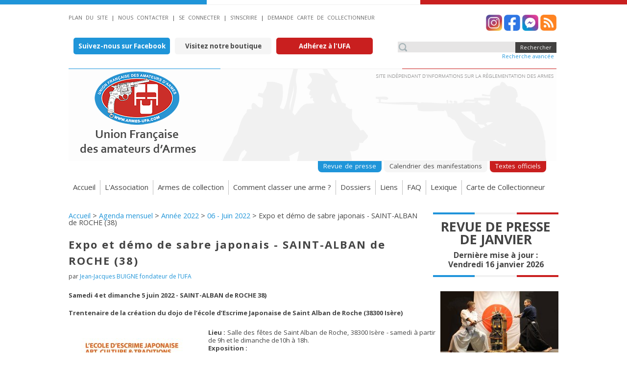

--- FILE ---
content_type: text/html; charset=utf-8
request_url: https://www.armes-ufa.com/spip.php?article3127
body_size: 6517
content:
<!DOCTYPE html PUBLIC "-//W3C//DTD XHTML 1.0 Transitional//EN" "http://www.w3.org/TR/xhtml1/DTD/xhtml1-transitional.dtd">
<!--[if lt IE 7 ]> <html dir="ltr" lang="fr" xmlns="http://www.w3.org/1999/xhtml" xml:lang="fr" class="ltr fr no-js ie ie6"> <![endif]-->
<!--[if IE 7 ]> <html dir="ltr" lang="fr" xmlns="http://www.w3.org/1999/xhtml" xml:lang="fr" class="ltr fr no-js ie ie7"> <![endif]-->
<!--[if IE 8 ]> <html dir="ltr" lang="fr" xmlns="http://www.w3.org/1999/xhtml" xml:lang="fr" class="ltr fr no-js ie ie8"> <![endif]-->
<!--[if IE 9 ]> <html dir="ltr" lang="fr" xmlns="http://www.w3.org/1999/xhtml" xml:lang="fr" class="ltr fr no-js ie ie9"> <![endif]-->
<!--[if (gt IE 9)|!(IE)]><!--> <html dir="ltr" lang="fr" xmlns="http://www.w3.org/1999/xhtml" xml:lang="fr" class="ltr fr no-js"> <!--<![endif]-->
<head>
	<script type='text/javascript'>/*<![CDATA[*/(function(H){H.className=H.className.replace(/\bno-js\b/,'js')})(document.documentElement);/*]]>*/</script>
	<title>Expo et démo de sabre japonais - SAINT-ALBAN de ROCHE (38) - Site officiel de l'Union Française des amateurs d'Armes</title>
	<meta name="description" content="Samedi 4 et dimanche 5 juin 2022 - SAINT-ALBAN de ROCHE 38) Trentenaire de la création du dojo de l’école d’Escrime Japonaise de Saint Alban de Roche (38300 Isère)" />
	<link rel="canonical" href="https://www.armes-ufa.com/spip.php?article3127" />
	<meta property="og:url" content="spip.php?article3127" />
	<meta property="og:type" content="article" />
	<meta property="og:title" content="Expo et démo de sabre japonais - SAINT-ALBAN de ROCHE (38)" />
	<meta property="og:image" content="https://www.armes-ufa.com/local/cache-vignettes/L500xH286/arton3127-06d3f.jpg?1762216765" />
	<meta http-equiv="Content-Type" content="text/html; charset=utf-8" />


<link rel="alternate" type="application/rss+xml" title="Syndiquer tout le site" href="spip.php?page=backend" />


<meta name="viewport" content="width=device-width" />
<link rel="stylesheet" href="squelettes-dist/css/reset.css" type="text/css" />
<link rel="stylesheet" href="squelettes-dist/css/font.css" type="text/css" />
<link rel="stylesheet" href="plugins/squelettesufa/css/typo.css" type="text/css" />
<link rel="stylesheet" href="plugins/squelettesufa/css/form.css" type="text/css" />
<link rel="stylesheet" href="plugins/squelettesufa/css/clear.css" type="text/css" />

<link rel="stylesheet" href="plugins/squelettesufa/css/layout.css" type="text/css" />
<link href='https://fonts.googleapis.com/css?family=Open+Sans:400,300,600,700,800' rel='stylesheet' type='text/css'>


<link rel="stylesheet" href="plugins/squelettesufa/css/spip.css" type="text/css" />
<script>
var mediabox_settings={"auto_detect":true,"ns":"box","tt_img":true,"sel_g":"#documents_portfolio a[type='image\/jpeg'],#documents_portfolio a[type='image\/png'],#documents_portfolio a[type='image\/gif']","sel_c":".mediabox","str_ssStart":"Diaporama","str_ssStop":"Arr\u00eater","str_cur":"{current}\/{total}","str_prev":"Pr\u00e9c\u00e9dent","str_next":"Suivant","str_close":"Fermer","str_loading":"Chargement\u2026","str_petc":"Taper \u2019Echap\u2019 pour fermer","str_dialTitDef":"Boite de dialogue","str_dialTitMed":"Affichage d\u2019un media","splash_url":"","lity":{"skin":"_simple-dark","maxWidth":"90%","maxHeight":"90%","minWidth":"400px","minHeight":"","slideshow_speed":"2500","opacite":"0.9","defaultCaptionState":"expanded"}};
</script>
<!-- insert_head_css -->
<link rel="stylesheet" href="plugins-dist/mediabox/lib/lity/lity.css?1764929670" type="text/css" media="all" />
<link rel="stylesheet" href="plugins-dist/mediabox/lity/css/lity.mediabox.css?1764929670" type="text/css" media="all" />
<link rel="stylesheet" href="plugins-dist/mediabox/lity/skins/_simple-dark/lity.css?1764929670" type="text/css" media="all" /><link rel='stylesheet' type='text/css' media='all' href='plugins-dist/porte_plume/css/barre_outils.css?1764929672' />
<link rel='stylesheet' type='text/css' media='all' href='local/cache-css/cssdyn-css_barre_outils_icones_css-23ea04d5.css?1762209174' />
<link rel="stylesheet" type="text/css" href="plugins/auto/orthotypo/v2.2.0/css/typo_guillemets.css" media="all" />
<script type='text/javascript'>/*<![CDATA[*/
(function(i,s,o,g,r,a,m){i['GoogleAnalyticsObject']=r;i[r]=i[r]||function(){ (i[r].q=i[r].q||[]).push(arguments)},i[r].l=1*new Date();a=s.createElement(o), m=s.getElementsByTagName(o)[0];a.async=1;a.src=g;m.parentNode.insertBefore(a,m) })
(window,document,'script','//www.google-analytics.com/analytics.js','ga');
ga('create', 'UA-4194034-7');
ga('send', 'pageview');
/*]]>*/</script>
<link rel="stylesheet" href="plugins/auto/typoenluminee/v4.0.0/css/enluminurestypo.css" type="text/css" media="all" />


<link rel="stylesheet" href="plugins/squelettesufa/css/style.css" type="text/css" />

<link rel="stylesheet" href="plugins/squelettesufa/css/widget.css" type="text/css" />



<script src="prive/javascript/jquery.js?1764928640" type="text/javascript"></script>

<script src="prive/javascript/jquery.form.js?1764928640" type="text/javascript"></script>

<script src="prive/javascript/jquery.autosave.js?1764928640" type="text/javascript"></script>

<script src="prive/javascript/jquery.placeholder-label.js?1764928640" type="text/javascript"></script>

<script src="prive/javascript/ajaxCallback.js?1764928640" type="text/javascript"></script>

<script src="prive/javascript/js.cookie.js?1764928640" type="text/javascript"></script>
<!-- insert_head -->
<script src="plugins-dist/mediabox/lib/lity/lity.js?1764929670" type="text/javascript"></script>
<script src="plugins-dist/mediabox/lity/js/lity.mediabox.js?1764929670" type="text/javascript"></script>
<script src="plugins-dist/mediabox/javascript/spip.mediabox.js?1764929670" type="text/javascript"></script><script type='text/javascript' src='plugins-dist/porte_plume/javascript/jquery.markitup_pour_spip.js?1764929672'></script>
<script type='text/javascript' src='plugins-dist/porte_plume/javascript/jquery.previsu_spip.js?1764929672'></script>
<script type='text/javascript' src='local/cache-js/jsdyn-javascript_porte_plume_start_js-efbc21bd.js?1762209174'></script>
<link rel="stylesheet" type="text/css" href="plugins/auto/citations_bb/v0.2.0/css/citations_bb.css" />






<link rel="apple-touch-icon" sizes="120x120" href="plugins/squelettesufa/favicons/apple-touch-icon.png">
<link rel="icon" type="image/png" sizes="32x32" href="plugins/squelettesufa/favicons/favicon-32x32.png">
<link rel="icon" type="image/png" sizes="16x16" href="plugins/squelettesufa/favicons/favicon-16x16.png">
<link rel="manifest" href="plugins/squelettesufa/favicons/site.webmanifest">
<link rel="mask-icon" href="plugins/squelettesufa/favicons/safari-pinned-tab.svg" color="#5bbad5">
<meta name="msapplication-TileColor" content="#da532c">
<meta name="msapplication-TileImage" content="">
<meta name="theme-color" content="#ffffff">

<script src="plugins/squelettesufa/splide/dist/js/splide.min.js"></script>
<link rel="stylesheet" href="plugins/squelettesufa/splide/dist/css/splide.min.css">

<!-- Google tag (gtag.js) -->
<script async src="https://www.googletagmanager.com/gtag/js?id=G-7G47VX97M8"></script>
<script>
	window.dataLayer = window.dataLayer || [];
	function gtag(){dataLayer.push(arguments);}
	gtag('js', new Date());

	gtag('config', 'G-7G47VX97M8');
</script></head>

<body class="pas_surlignable page_article">
    <div class="drapeau-bleu-blanc-rouge">
        
        

      <div class="drapeau-bleu"></div>
      <div class="drapeau-blanc"></div>
      <div class="drapeau-rouge"></div>
       
            
    </div>
<div class="page">

	<nav role="navigation">
    <div id="menuToggle">
        <input id="ghjk" type="checkbox" class="toogleBox" />
        <label for="ghjk" class="menuTextItem">MENU</label>
        <span></span>
        <span></span>
        <span></span>

        <ul id="menu">
            <div style="text-align: center;">
                <a href="https://www.instagram.com/armesufa/" style="margin-right:5px;"><img src="plugins/squelettesufa/css/img/social/instagram.png" width="33px"></a>
                <a href="https://www.facebook.com/ARMESUFA" style="margin-right:5px;"><img src="plugins/squelettesufa/css/img/social/facebook.png" width="33px"></a>
                <a href="https://m.me/ARMESUFA" style="margin-right:5px;"><img src="plugins/squelettesufa/css/img/social/messenger.png" width="33px"></a>
                <a href="spip.php?page=backend"><img src="plugins/squelettesufa/css/img/social/rss.png" width="33px"></a>
            </div>
            <div style="margin-bottom: 10px; display: list-item;">
                <a class="button-top-mobile button-top-blue" href="https://www.facebook.com/ARMESUFA" target="_blank">
                    Suivez-nous sur Facebook
                </a>
                <a class="button-top-mobile button-top-white" style="background-color: white;" href="https://www.helloasso.com/associations/union-francaise-des-amateurs-d-armes-ufa/boutiques/boutique-de-l-ufa" target="_blank">
                    Visitez notre boutique
                </a>
                <a class="button-top-mobile button-top-red" style="color: white;" href="https://www.armes-ufa.com/spip.php?page=abonnement">
                    Adhérez à l'UFA
                </a>
            </div>
            <hr style="clear: both; margin-top: 158px; margin-bottom: 0px;" />
            <li><form action="spip.php?page=recherche" method="get"><div>
                <input name="page" value="recherche" type="hidden" />
                <input class="mobile_search" type="text" size="10" name="recherche" id="recherche" accesskey="4" autocapitalize="off" autocorrect="off" /><input type="submit" class="mobile_search_submit" value="Rechercher" title="Rechercher" />
            </div></form></li>
            <hr style="clear: both; margin-top: 0px; margin-bottom: 1em;" />
            <li><a href="/">Accueil</a></li>
            <li><a href="spip.php?rubrique2">L'Association</a></li>
            <li><a href="spip.php?rubrique18">Armes de collection</a></li>
            <li><a href="spip.php?rubrique227">Comment classer une arme ?</a></li>
            <li><a href="spip.php?rubrique7">Dossiers</a></li>
            <li><a href="spip.php?rubrique9">Liens</a></li>
            <li><a href="spip.php?rubrique11">FAQ</a></li>
            <li><a href="spip.php?rubrique365">Lexique</a></li>
            <li><a href="spip.php?rubrique481">Carte de Collectionneur</a></li>
            <hr />
            <li><a href="spip.php?page=presse">Revue de presse</a></li>
            <li><a href="spip.php?page=manifestations">Calendrier des manifestations</a></li>
            <li><a href="spip.php?rubrique6">Textes officiels</a></li>
            <hr />
            <li><a rel="nofollow" href="spip.php?page=contact">Nous contacter</a></li>
             <li><a href="spip.php?page=login&amp;url=spip.php%3Farticle3127" rel="nofollow" class='login_modal'>Se connecter</a></li>
             <li><a href="spip.php?page=inscription">S’inscrire</a></li>
            
            
            
            <li><a href="http://armes-ufa.com/carte-collectionneur/demande-carte/">Demande carte de collectionneur</a></li>
        </ul>
    </div>
</nav>
<div class="clearfix header">
    <div class="nav-bar-top mobile_hidden">
        <div class="nav-bar-top-menu">
             <a rel="contents" href="spip.php?page=plan">Plan du site</a> 
            | <a rel="nofollow" href="spip.php?page=contact">Nous contacter</a>
             | <a href="spip.php?page=login&amp;url=spip.php%3Farticle3127" rel="nofollow" class='login_modal'>Se connecter</a>
             |  <a href="spip.php?page=inscription">S’inscrire</a>
            
            
            
            | <a href="/carte-collectionneur/demande-carte/">Demande carte de collectionneur</a>
        </div>
        <div class="reseaux-sociaux">
            <a href="https://www.instagram.com/armesufa/"><img src="plugins/squelettesufa/css/img/social/instagram.png" width="33px"></a>
            <a href="https://www.facebook.com/ARMESUFA"><img src="plugins/squelettesufa/css/img/social/facebook.png" width="33px"></a>
            <a href="https://m.me/ARMESUFA"><img src="plugins/squelettesufa/css/img/social/messenger.png" width="33px"></a>
            <a href="/spip.php?page=backend"><img src="plugins/squelettesufa/css/img/social/rss.png" width="33px"></a>
        </div>
    </div>
    <div class="header-logo mobile_hidden">
        <a class="button-top button-top-blue" href="https://www.facebook.com/ARMESUFA" target="_blank">
            Suivez-nous sur Facebook
        </a>
        <a class="button-top button-top-white" href="https://www.helloasso.com/associations/union-francaise-des-amateurs-d-armes-ufa/boutiques/boutique-de-l-ufa" target="_blank">
            Visitez notre boutique
        </a>
        <a class="button-top button-top-red" href="https://www.armes-ufa.com/spip.php?page=abonnement">
            Adhérez à l'UFA
        </a>
         <div class="formulaire_spip formulaire_recherche" id="formulaire_recherche">
<form action="spip.php?page=recherche" method="get"><div>
	<input name="page" value="recherche" type="hidden"
>
	
	<label for="recherche"></label>
	<input type="search" class="search text" size="10" name="recherche" id="recherche" accesskey="4" autocapitalize="off" autocorrect="off"
	/><input type="submit" class="submit" value="Rechercher" title="Rechercher" />
</div><br /><div style="text-align: right; font-size: 8pt; float: right; margin-right: 5px; margin-top: 2px;"><a href="spip.php?page=recherche_avancee">Recherche avancée</a></div></form>
</div>

        <div class="header_bg">
            <!--<div class="header_text">
                La nouvelle doctrine de classement des armes<br />historiques et de collection a été publiée !<br />
            </div>
            <a href="https://www.armes-ufa.com/spip.php?rubrique638" class="header_button">En savoir plus</a>-->
        </div>

        <div id="menu-onglets">
            <ul id="onglets">
              <li class="bleu"><a href="spip.php?page=presse">Revue de presse</a></li>
              <li class="blanc"><a href="spip.php?page=manifestations">Calendrier des manifestations</a></li>
              <li class="rouge"><a href="spip.php?rubrique6">Textes officiels</a></li>
            </ul>
        </div>

    </div>

    <div class="header-logo mobile_only">
        <img src="plugins/squelettesufa/css/img/header.jpg" />

        <!--<div class="header_text_mobile">
            La nouvelle doctrine de classement des armes historiques et de collection a été publiée !<br />
        </div>
        <a href="https://www.armes-ufa.com/spip.php?rubrique638" class="header_button_mobile">En savoir plus</a>-->

    </div>
</div>	<div class="nav clearfix mobile_hidden" id="nav">
    <ul>
        <li><a href="/">Accueil</a></li>
        <li><a href="spip.php?rubrique2">L'Association</a></li>
        <li><a href="spip.php?rubrique18">Armes de collection</a></li>
        <li><a href="spip.php?rubrique227">Comment classer une arme ?</a></li>
        <li><a href="spip.php?rubrique7">Dossiers</a></li>
        <li><a href="spip.php?rubrique9">Liens</a></li>
        <li><a href="spip.php?rubrique11">FAQ</a></li>
        <li><a href="spip.php?rubrique365">Lexique</a></li>
        <li><a href="spip.php?rubrique481">Carte de Collectionneur</a></li>
    </ul>
</div>

<div class="height: 10px;">&nbsp;</div>	
	<div class="main">
		
		<div class="wrapper_large hfeed">
		<div class="content hentry" id="content">

			
				<div class="asidelarge">
					<a class="revue_presse_link" href="spip.php?page=presse">
    <img src='plugins/squelettesufa/css/img/side-fr-flag.png'>
    
    <div class="revue_presse">
        REVUE DE PRESSE<br />DE JANVIER<br />
        <div class="revue_presse_maj">
            Dernière mise à jour :<br />
            Vendredi 16 janvier 2026
        </div>
    </div>
    
    <img src='plugins/squelettesufa/css/img/side-fr-flag.png'>
</a>				</div><!--.aside-->
			

			<p class="arbolarge"><a href="https://www.armes-ufa.com/">Accueil</a> &gt; <a href="spip.php?rubrique241">Agenda mensuel</a> &gt; <a href="spip.php?rubrique553">Année 2022</a> &gt; <a href="spip.php?rubrique560">06 - Juin 2022</a> &gt; <strong class="on">Expo et démo de sabre japonais - SAINT-ALBAN de ROCHE (38)</strong></p>
	
			<div class="cartouche">
                            
				
				<h1 class="crayon article-titre-3127 surlignable">Expo et démo de sabre japonais - SAINT-ALBAN de ROCHE (38)</h1>
								
				
					 
						<p class="info-publi"><span class="auteurs">par  <span class="vcard author"><a class="url fn spip_in" href="spip.php?auteur3">Jean-Jacques BUIGNE fondateur de l&#8217;UFA</a></span></span></p>
					
					
				

				
				
			</div>

			<div class="clearfix"></div>

			
				<div class="logo-image"><img
	src="local/cache-vignettes/L241xH138/arton3127-177a7.jpg?1762216765" class='spip_logo' width='241' height='138'
	alt="" /> </div>
			

			<div class="crayon article-chapo-3127 chapo surlignable"><p>Samedi 4 et dimanche 5&nbsp;juin 2022 - SAINT-ALBAN de ROCHE 38)</p>
<p>Trentenaire de la création du dojo de l’école d’Escrime Japonaise de Saint Alban de Roche (38300 Isère)</p></div>

			
				

			<div class="crayon article-texte-3127 texte surlignable  "><div class='spip_document_14268 spip_document spip_documents spip_document_image spip_documents_left spip_document_left spip_document_avec_legende'
  data-legende-len="64" data-legende-lenx="xx"
>
<figure class="spip_doc_inner">
<a href="IMG/jpg/280751993_3163801707169547_6288291877744388352_n.jpg" class="spip_in spip_doc_lien">

		<img src='local/cache-vignettes/L225xH319/280751993_3163801707169547_6288291877744388352_n-d5bd7-cbe01.jpg?1762216766' width='225' height='319' alt='' /></a>
<figcaption class='spip_doc_legende'>
	 
	 <div class='spip_doc_descriptif  crayon document-descriptif-14268 '><strong>Le programme.</strong> Pour télécharger l&#8217;affiche, cliquer sur l&#8217;image.</div>
	 
</figcaption></figure>
</div>
<p><strong>Lieu&nbsp;:</strong> Salle des fêtes de Saint Alban de Roche, 38300 Isère - samedi à partir de 9h et le dimanche de10h à 18h.<br class='autobr' />
<strong>Exposition&nbsp;:</strong> <br class='autobr' />
Une belle exposition de sabres japonais  (la plupart classé tokubetsu par le musée NBTHK de Tokyo) et armures vous y attends ainsi qu&#8217;une démonstration de cha no yu, cérémonie du thé le dimanche vers 15h. Vous pourrez aussi voyager dans le Japon de la fin du 19<sup>ème</sup> par une expo de photos.</p>
<div class='spip_document_14275 spip_document spip_documents spip_document_image spip_documents_right spip_document_right'>
<figure class="spip_doc_inner">

 <a href="IMG/jpg/vue_8_.jpg"  class="spip_doc_lien mediabox" type="image/jpeg">
		<img src='local/cache-vignettes/L300xH263/vue_8_-53226-579cf.jpg?1762216766' width='300' height='263' alt='' /></a>
</figure>
</div>
<p>Supervisée par Serge Degore.</p>
<p><strong>Les plus&nbsp;: </strong> <br class='autobr' />
Un concert de koto (cithare japonaise) et des démonstrations de diverses écoles d&#8217;escrime japonaise auront lieu samedi soir à partir de 20h. Des animations de taiko (tambours japonais) sont prévues et des ateliers pour les jeunes&hellip; et les moins jeunes.</p>
<p><strong>En pratique&nbsp;: </strong> <br class='autobr' />
L&#8217;entrée est gratuite, sauf pour le spectacle du samedi soir où une participation de 5 euros est demandée.</p>
<p><strong>Renseignements&nbsp;: </strong>  <a href="http://eej.free.fr" class="spip_out" rel="external">Site Internet.</a></p>
<p>A bientôt&nbsp;! またお会いできますよね</p>
<table class="table spip">
<tbody>
<tr class='row_odd odd'>
<td><div class='spip_document_14270 spip_document spip_documents spip_document_image spip_documents_center spip_document_center spip_document_avec_legende'
  data-legende-len="38" data-legende-lenx="x"
>
<figure class="spip_doc_inner">
<a href="IMG/png/capture_d_ecran_2022-05-28_a_23.19.27.png" class="spip_in spip_doc_lien">

		<img src='local/cache-vignettes/L230xH260/capture_d_ecran_2022-05-28_a_23.19.27-52eb7-4e731.png?1762216766' width='230' height='260' alt='' /></a>
<figcaption class='spip_doc_legende'>
	 
	 <div class='spip_doc_descriptif  crayon document-descriptif-14270 '>Cliquez sur les images pour agrandir</div>
	 
</figcaption></figure>
</div></td>
<td><div class='spip_document_14272 spip_document spip_documents spip_document_image spip_documents_center spip_document_center'>
<figure class="spip_doc_inner">
<a href="IMG/png/capture_d_ecran_2022-05-28_a_23.18.37.png" class="spip_in spip_doc_lien">

		<img src='local/cache-vignettes/L370xH252/capture_d_ecran_2022-05-28_a_23.18.37-222ef-e7ac4.png?1762216766' width='370' height='252' alt='' /></a>
</figure>
</div></td>
<td><div class='spip_document_14271 spip_document spip_documents spip_document_image spip_documents_center spip_document_center'>
<figure class="spip_doc_inner">
<a href="IMG/png/capture_d_ecran_2022-05-28_a_23.18.59.png" class="spip_in spip_doc_lien">

		<img src='local/cache-vignettes/L330xH254/capture_d_ecran_2022-05-28_a_23.18.59-48dd4-bb988.png?1762216766' width='330' height='254' alt='' /></a>
</figure>
</div></td></tr>
<tr class='row_even even'>
<td><div class='spip_document_14278 spip_document spip_documents spip_document_image spip_documents_center spip_document_center cente'>
<figure class="spip_doc_inner">
<a href="IMG/jpg/sukenaga_2_.jpg" class="spip_in spip_doc_lien">

		<img src='local/cache-vignettes/L218xH898/sukenaga_2_-a0c33-b7fdf.jpg?1762216766' width='218' height='898' alt='' /></a>
</figure>
</div></td>
<td colspan='2'><div class='spip_document_14277 spip_document spip_documents spip_document_image spip_documents_center spip_document_center'>
<figure class="spip_doc_inner">
<a href="IMG/jpg/armure_-_1.jpg" class="spip_in spip_doc_lien">

		<img src='local/cache-vignettes/L336xH901/armure_-_1-b0ef6-6f251.jpg?1762216767' width='336' height='901' alt='' /></a>
</figure>
</div></td></tr>
</tbody>
</table></div>
			

			
                <div style="width: 100%; text-align: center;">
                    <a href="#URL_ARTICLE{1777}">
                        <img style="margin:auto;" src="plugins/squelettesufa/css/img/pubban_small_text.png" />
                    </a>
                </div>
            
			<div class="clearfix">&nbsp;</div>

			
			
		
	
	
			
			
			
			    
                         <div class="impression-article">
<a href="spip.php?page=imprimer&amp;id_article=3127" title="afficher une version imprimable de cet article" onclick="window.open(this.href,'_blank');return false;">
    <p>Imprimer cet article</p>
<img src='plugins/squelettesufa/css/img/1443106238_printer.png' alt="Imprimer" title="Imprimer" />
</a>
</div>
                 
	
		</div><!--.content-->
		</div><!--.wrapper-->

	</div><!--.main-->

	
	
		<div class="menu-article">
			<h3 class="center">Dans la même rubrique</h3>
			<ul>
				
				<li class="same_rub_art">- <a href="spip.php?article3127" class="on">Expo et démo de sabre japonais - SAINT-ALBAN de ROCHE (38)</a></li>
				
				<li class="same_rub_art">- <a href="spip.php?article2847">Exposition de collections militaria <br>et antiquités militaires - GRAULHET (81)</a></li>
				
				<li class="same_rub_art">- <a href="spip.php?article2623">Bourse militaria - RIANTEC (56) </a></li>
				
				<li class="same_rub_art">- <a href="spip.php?article1181">Bourse militaria - SAINT-MALO (35) <font color=#FF000> Annulée </font> </a></li>
				
			</ul>
			<div class="clearfix"></div>
		</div>
	

	<div class="footer clearfix">
	<p class="colophon">
        
                         
                <a rel="contents" href="spip.php?page=plan">Plan du site</a>           
            | <a rel="nofollow" href="spip.php?page=contact">Contact</a> 
            
            <br><br>
            <span class="copyright">&copy; 2000 - 2026 - Site officiel de l&#8217;Union Française des amateurs d&#8217;Armes
        </span>
	</p>
</div>
</div><!--.page-->
</body>
</html>


--- FILE ---
content_type: text/css
request_url: https://www.armes-ufa.com/local/cache-css/cssdyn-css_barre_outils_icones_css-23ea04d5.css?1762209174
body_size: 900
content:
/* #PRODUIRE{fond=css/barre_outils_icones.css,hash=93be5f8c9d9f1185614974d5d772ed75}
   md5:48070a5002bb070765e2d993e44b2d83 */

.markItUp .outil_header1>a>em {background-image:url(//www.armes-ufa.com/plugins-dist/porte_plume/icones_barre/spt-v1.svg);background-position:-2px -2px}
.markItUp .outil_bold>a>em {background-image:url(//www.armes-ufa.com/plugins-dist/porte_plume/icones_barre/spt-v1.svg);background-position:-2px -22px}
.markItUp .outil_italic>a>em {background-image:url(//www.armes-ufa.com/plugins-dist/porte_plume/icones_barre/spt-v1.svg);background-position:-2px -42px}
.markItUp .outil_stroke_through>a>em {background-image:url(//www.armes-ufa.com/plugins-dist/porte_plume/icones_barre/spt-v1.svg);background-position:-2px -62px}
.markItUp .outil_liste_ul>a>em {background-image:url(//www.armes-ufa.com/plugins-dist/porte_plume/icones_barre/spt-v1.svg);background-position:-2px -442px}
.markItUp .outil_liste_ol>a>em {background-image:url(//www.armes-ufa.com/plugins-dist/porte_plume/icones_barre/spt-v1.svg);background-position:-2px -462px}
.markItUp .outil_indenter>a>em {background-image:url(//www.armes-ufa.com/plugins-dist/porte_plume/icones_barre/spt-v1.svg);background-position:-2px -482px}
.markItUp .outil_desindenter>a>em {background-image:url(//www.armes-ufa.com/plugins-dist/porte_plume/icones_barre/spt-v1.svg);background-position:-2px -502px}
.markItUp .outil_quote>a>em {background-image:url(//www.armes-ufa.com/plugins-dist/porte_plume/icones_barre/spt-v1.svg);background-position:-2px -302px}
.markItUp .outil_poesie>a>em {background-image:url(//www.armes-ufa.com/plugins-dist/porte_plume/icones_barre/spt-v1.svg);background-position:-2px -322px}
.markItUp .outil_link>a>em {background-image:url(//www.armes-ufa.com/plugins-dist/porte_plume/icones_barre/spt-v1.svg);background-position:-2px -342px}
.markItUp .outil_notes>a>em {background-image:url(//www.armes-ufa.com/plugins-dist/porte_plume/icones_barre/spt-v1.svg);background-position:-2px -362px}
.markItUp .outil_guillemets>a>em {background-image:url(//www.armes-ufa.com/plugins-dist/porte_plume/icones_barre/spt-v1.svg);background-position:-2px -522px}
.markItUp .outil_guillemets_simples>a>em {background-image:url(//www.armes-ufa.com/plugins-dist/porte_plume/icones_barre/spt-v1.svg);background-position:-2px -542px}
.markItUp .outil_guillemets_de>a>em {background-image:url(//www.armes-ufa.com/plugins-dist/porte_plume/icones_barre/spt-v1.svg);background-position:-2px -562px}
.markItUp .outil_guillemets_de_simples>a>em {background-image:url(//www.armes-ufa.com/plugins-dist/porte_plume/icones_barre/spt-v1.svg);background-position:-2px -582px}
.markItUp .outil_guillemets_uniques>a>em {background-image:url(//www.armes-ufa.com/plugins-dist/porte_plume/icones_barre/spt-v1.svg);background-position:-2px -602px}
.markItUp .outil_caracteres>a>em {background-image:url(//www.armes-ufa.com/plugins-dist/porte_plume/icones_barre/spt-v1.svg);background-position:-2px -282px}
.markItUp .outil_a_maj_grave>a>em {background-image:url(//www.armes-ufa.com/plugins-dist/porte_plume/icones_barre/spt-v1.svg);background-position:-2px -162px}
.markItUp .outil_e_maj_aigu>a>em {background-image:url(//www.armes-ufa.com/plugins-dist/porte_plume/icones_barre/spt-v1.svg);background-position:-2px -202px}
.markItUp .outil_e_maj_grave>a>em {background-image:url(//www.armes-ufa.com/plugins-dist/porte_plume/icones_barre/spt-v1.svg);background-position:-2px -222px}
.markItUp .outil_aelig>a>em {background-image:url(//www.armes-ufa.com/plugins-dist/porte_plume/icones_barre/spt-v1.svg);background-position:-2px -142px}
.markItUp .outil_aelig_maj>a>em {background-image:url(//www.armes-ufa.com/plugins-dist/porte_plume/icones_barre/spt-v1.svg);background-position:-2px -122px}
.markItUp .outil_oe>a>em {background-image:url(//www.armes-ufa.com/plugins-dist/porte_plume/icones_barre/spt-v1.svg);background-position:-2px -262px}
.markItUp .outil_oe_maj>a>em {background-image:url(//www.armes-ufa.com/plugins-dist/porte_plume/icones_barre/spt-v1.svg);background-position:-2px -242px}
.markItUp .outil_ccedil_maj>a>em {background-image:url(//www.armes-ufa.com/plugins-dist/porte_plume/icones_barre/spt-v1.svg);background-position:-2px -182px}
.markItUp .outil_uppercase>a>em {background-image:url(//www.armes-ufa.com/plugins-dist/porte_plume/icones_barre/spt-v1.svg);background-position:-2px -82px}
.markItUp .outil_lowercase>a>em {background-image:url(//www.armes-ufa.com/plugins-dist/porte_plume/icones_barre/spt-v1.svg);background-position:-2px -102px}
.markItUp .outil_code>a>em {background-image:url(//www.armes-ufa.com/plugins-dist/porte_plume/icones_barre/spt-v1.svg);background-position:-2px -382px}
.markItUp .outil_cadre>a>em {background-image:url(//www.armes-ufa.com/plugins-dist/porte_plume/icones_barre/spt-v1.svg);background-position:-2px -402px}
.markItUp .outil_clean>a>em {background-image:url(//www.armes-ufa.com/plugins-dist/porte_plume/icones_barre/spt-v1.svg);background-position:-2px -422px}
.markItUp .outil_preview>a>em {background-image:url(//www.armes-ufa.com/plugins-dist/porte_plume/icones_barre/spt-v1.svg);background-position:-2px -622px}
.markItUp .outil_intertitre1>a>em {background-image:url(//www.armes-ufa.com/plugins-dist/porte_plume/icones_barre/spt-v1.svg);background-position:-2px -2px}
.markItUp .outil_intertitre2>a>em {background-image:url(//www.armes-ufa.com/plugins/auto/typoenluminee/v4.0.0/icones_barre/intertitre2.png);background-position:0}
.markItUp .outil_intertitre3>a>em {background-image:url(//www.armes-ufa.com/plugins/auto/typoenluminee/v4.0.0/icones_barre/intertitre3.png);background-position:0}
.markItUp .outil_alignerdroite>a>em {background-image:url(//www.armes-ufa.com/plugins/auto/typoenluminee/v4.0.0/icones_barre/right.png);background-position:0}
.markItUp .outil_alignergauche>a>em {background-image:url(//www.armes-ufa.com/plugins/auto/typoenluminee/v4.0.0/icones_barre/left.png);background-position:0}
.markItUp .outil_stroke_through_et>a>em {background-image:url(//www.armes-ufa.com/plugins-dist/porte_plume/icones_barre/spt-v1.svg);background-position:-2px -62px}
.markItUp .outil_cadretexte>a>em {background-image:url(//www.armes-ufa.com/plugins/auto/typoenluminee/v4.0.0/icones_barre/cadretexte.png);background-position:0}
.markItUp .outil_speciaux>a>em {background-image:url(//www.armes-ufa.com/plugins/auto/typoenluminee/v4.0.0/icones_barre/tag.png);background-position:0}
.markItUp .outil_barre_code>a>em {background-image:url(//www.armes-ufa.com/plugins/auto/typoenluminee/v4.0.0/icones_barre/page_white_code_red.png);background-position:0}
.markItUp .outil_barre_cadre>a>em {background-image:url(//www.armes-ufa.com/plugins/auto/typoenluminee/v4.0.0/icones_barre/page_white_code.png);background-position:0}
.markItUp .outil_miseenevidence>a>em {background-image:url(//www.armes-ufa.com/plugins/auto/typoenluminee/v4.0.0/icones_barre/miseenevidence.png);background-position:0}
.markItUp .outil_miseenevidence2>a>em {background-image:url(//www.armes-ufa.com/plugins/auto/typoenluminee/v4.0.0/icones_barre/miseenevidence2.png);background-position:0}
.markItUp .outil_exposant>a>em {background-image:url(//www.armes-ufa.com/plugins/auto/typoenluminee/v4.0.0/icones_barre/exposant.png);background-position:0}
.markItUp .outil_indice>a>em {background-image:url(//www.armes-ufa.com/plugins/auto/typoenluminee/v4.0.0/icones_barre/indice.png);background-position:0}
.markItUp .outil_petitescapitales>a>em {background-image:url(//www.armes-ufa.com/plugins/auto/typoenluminee/v4.0.0/icones_barre/petitescapitales.png);background-position:0}
.markItUp .outil_barre_poesie>a>em {background-image:url(//www.armes-ufa.com/plugins/auto/typoenluminee/v4.0.0/icones_barre/poesie.png);background-position:0}
.markItUp .outil_barre_tableau>a>em {background-image:url(//www.armes-ufa.com/plugins/auto/typoenluminee/v4.0.0/icones_barre/barre-tableau.png);background-position:0}

/* roue ajax */
.ajaxLoad{
		position:relative;
}
.ajaxLoad:after {
		content:"";
		display:block;
		width:5em;
		height:5em;
		border:1px solid #eee;
		background:#fff url('//www.armes-ufa.com/prive/images/loader.svg') center no-repeat;
		background-size:50%;
		opacity:0.5;
		position:absolute;
		left:50%;
		top:50%;
		margin-left:-2.5em;
		margin-top:-2.5em;
}
.fullscreen .ajaxLoad:after {
		position:fixed;
		left:75%;
}


--- FILE ---
content_type: text/css
request_url: https://www.armes-ufa.com/plugins/auto/citations_bb/v0.2.0/css/citations_bb.css
body_size: 407
content:
/*
Regles CSS pour la balise <q> rajoutee par le plugin
Citations bien balisees
CopyLeft 2009 Bertrand Marne citations_bb a sciencesnat point org
et Tetue
GPL v3
*/

/* Specifie des paires de guillemets sur plusieurs niveaux pour chaque langue */
/* Cf.: http://www.yoyodesign.org/doc/w3c/css2/generate.html#quotes-specify */
q { quotes: '"' '"' "'" "'" }
:lang(fr)>q { quotes: "\00AB\A0" "\A0\00BB" "\201C" "\201D" "\2018" "\2019"; }
:lang(en)>q { quotes: "\201C" "\201D" "\2018" "\2019" }
:lang(es)>q { quotes: "\00AB" "\00BB" "\201C" "\201D"; }
:lang(it)>q { quotes: "\00AB\A0" "\A0\00BB" "\201C" "\201D"; }
:lang(de)>q { quotes: "\00BB" "\00AB" ">" "<" }
:lang(no)>q { quotes: "\00AB\A0" "\A0\00BB" "<" ">" }

/* Insere des guillemets avant et apres le contenu d'un element Q */
q:before { content: open-quote; } 
q:after { content: close-quote; }

/* Pour IE, qui n'y comprend rien, on se contente d'italique */
* html q { font-style: italic; }
*+html q { font-style: italic; }

/* end */